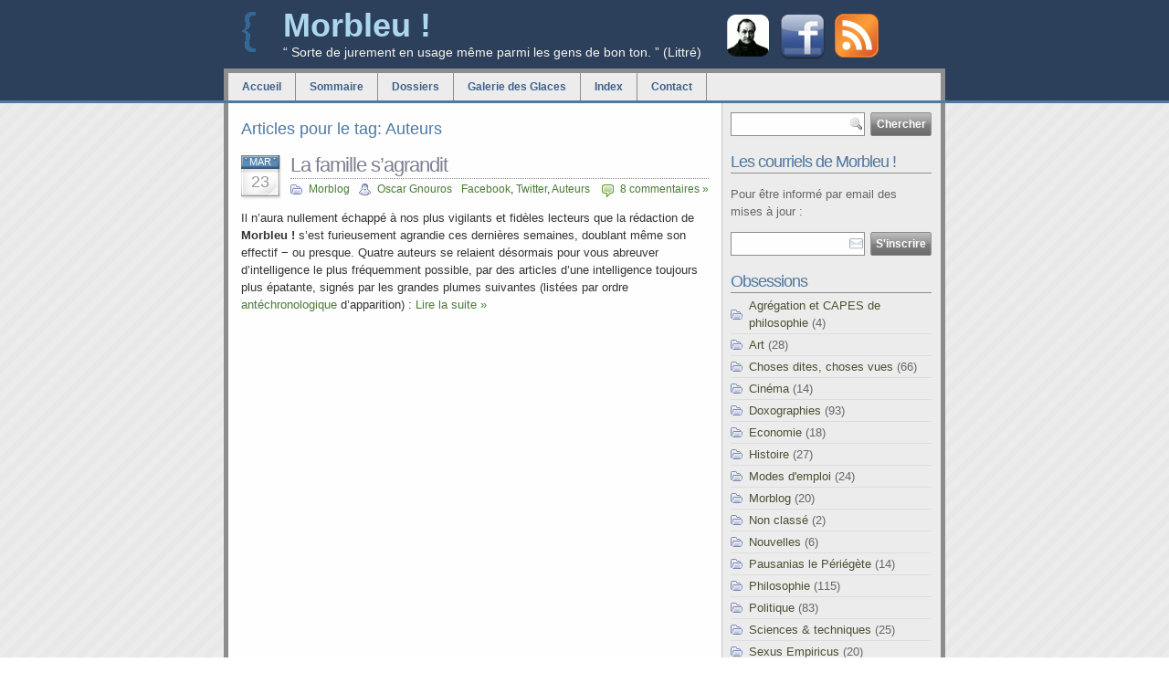

--- FILE ---
content_type: text/html; charset=UTF-8
request_url: https://www.morbleu.com/tag/auteurs/
body_size: 8437
content:
<!DOCTYPE html PUBLIC "-//W3C//DTD XHTML 1.0 Transitional//EN" "http://www.w3.org/TR/xhtml1/DTD/xhtml1-transitional.dtd">
<html xmlns="http://www.w3.org/1999/xhtml">

<head profile="http://gmpg.org/xfn/11">
<meta http-equiv="Content-Type" content="text/html; charset=UTF-8" />


<script type="text/javascript" src="https://www.morbleu.com/wp-content/themes/sleepy-blue-10/js/script_quicktags.js"></script>
<meta name="generator" content="WordPress 6.5.7" /> <!-- leave this for stats -->
<link rel="stylesheet" href="https://www.morbleu.com/wp-content/themes/sleepy-blue-10/style.css" type="text/css" media="screen" />
<link rel="alternate" type="application/rss+xml" title="Morbleu ! RSS Feed" href="https://www.morbleu.com/feed/" />
<link rel="pingback" href="https://www.morbleu.com/xmlrpc.php" />
<link rel="shortcut icon" type="image/x-icon" href="/favicon.ico" />


		<!-- All in One SEO 4.6.6 - aioseo.com -->
		<title>Auteurs - Morbleu !</title>
		<meta name="robots" content="max-image-preview:large" />
		<link rel="canonical" href="https://www.morbleu.com/tag/auteurs/" />
		<meta name="generator" content="All in One SEO (AIOSEO) 4.6.6" />
		<script type="application/ld+json" class="aioseo-schema">
			{"@context":"https:\/\/schema.org","@graph":[{"@type":"BreadcrumbList","@id":"https:\/\/www.morbleu.com\/tag\/auteurs\/#breadcrumblist","itemListElement":[{"@type":"ListItem","@id":"https:\/\/www.morbleu.com\/#listItem","position":1,"name":"Domicile","item":"https:\/\/www.morbleu.com\/","nextItem":"https:\/\/www.morbleu.com\/tag\/auteurs\/#listItem"},{"@type":"ListItem","@id":"https:\/\/www.morbleu.com\/tag\/auteurs\/#listItem","position":2,"name":"Auteurs","previousItem":"https:\/\/www.morbleu.com\/#listItem"}]},{"@type":"CollectionPage","@id":"https:\/\/www.morbleu.com\/tag\/auteurs\/#collectionpage","url":"https:\/\/www.morbleu.com\/tag\/auteurs\/","name":"Auteurs - Morbleu !","inLanguage":"fr-FR","isPartOf":{"@id":"https:\/\/www.morbleu.com\/#website"},"breadcrumb":{"@id":"https:\/\/www.morbleu.com\/tag\/auteurs\/#breadcrumblist"}},{"@type":"Organization","@id":"https:\/\/www.morbleu.com\/#organization","name":"Morbleu !","description":"\u201c Sorte de jurement en usage m\u00eame parmi les gens de bon ton. \u201d (Littr\u00e9)","url":"https:\/\/www.morbleu.com\/"},{"@type":"WebSite","@id":"https:\/\/www.morbleu.com\/#website","url":"https:\/\/www.morbleu.com\/","name":"Morbleu !","description":"\u201c Sorte de jurement en usage m\u00eame parmi les gens de bon ton. \u201d (Littr\u00e9)","inLanguage":"fr-FR","publisher":{"@id":"https:\/\/www.morbleu.com\/#organization"}}]}
		</script>
		<!-- All in One SEO -->

<link rel="alternate" type="application/rss+xml" title="Morbleu ! &raquo; Flux de l’étiquette Auteurs" href="https://www.morbleu.com/tag/auteurs/feed/" />
<script type="text/javascript">
/* <![CDATA[ */
window._wpemojiSettings = {"baseUrl":"https:\/\/s.w.org\/images\/core\/emoji\/15.0.3\/72x72\/","ext":".png","svgUrl":"https:\/\/s.w.org\/images\/core\/emoji\/15.0.3\/svg\/","svgExt":".svg","source":{"concatemoji":"https:\/\/www.morbleu.com\/wp-includes\/js\/wp-emoji-release.min.js?ver=6.5.7"}};
/*! This file is auto-generated */
!function(i,n){var o,s,e;function c(e){try{var t={supportTests:e,timestamp:(new Date).valueOf()};sessionStorage.setItem(o,JSON.stringify(t))}catch(e){}}function p(e,t,n){e.clearRect(0,0,e.canvas.width,e.canvas.height),e.fillText(t,0,0);var t=new Uint32Array(e.getImageData(0,0,e.canvas.width,e.canvas.height).data),r=(e.clearRect(0,0,e.canvas.width,e.canvas.height),e.fillText(n,0,0),new Uint32Array(e.getImageData(0,0,e.canvas.width,e.canvas.height).data));return t.every(function(e,t){return e===r[t]})}function u(e,t,n){switch(t){case"flag":return n(e,"\ud83c\udff3\ufe0f\u200d\u26a7\ufe0f","\ud83c\udff3\ufe0f\u200b\u26a7\ufe0f")?!1:!n(e,"\ud83c\uddfa\ud83c\uddf3","\ud83c\uddfa\u200b\ud83c\uddf3")&&!n(e,"\ud83c\udff4\udb40\udc67\udb40\udc62\udb40\udc65\udb40\udc6e\udb40\udc67\udb40\udc7f","\ud83c\udff4\u200b\udb40\udc67\u200b\udb40\udc62\u200b\udb40\udc65\u200b\udb40\udc6e\u200b\udb40\udc67\u200b\udb40\udc7f");case"emoji":return!n(e,"\ud83d\udc26\u200d\u2b1b","\ud83d\udc26\u200b\u2b1b")}return!1}function f(e,t,n){var r="undefined"!=typeof WorkerGlobalScope&&self instanceof WorkerGlobalScope?new OffscreenCanvas(300,150):i.createElement("canvas"),a=r.getContext("2d",{willReadFrequently:!0}),o=(a.textBaseline="top",a.font="600 32px Arial",{});return e.forEach(function(e){o[e]=t(a,e,n)}),o}function t(e){var t=i.createElement("script");t.src=e,t.defer=!0,i.head.appendChild(t)}"undefined"!=typeof Promise&&(o="wpEmojiSettingsSupports",s=["flag","emoji"],n.supports={everything:!0,everythingExceptFlag:!0},e=new Promise(function(e){i.addEventListener("DOMContentLoaded",e,{once:!0})}),new Promise(function(t){var n=function(){try{var e=JSON.parse(sessionStorage.getItem(o));if("object"==typeof e&&"number"==typeof e.timestamp&&(new Date).valueOf()<e.timestamp+604800&&"object"==typeof e.supportTests)return e.supportTests}catch(e){}return null}();if(!n){if("undefined"!=typeof Worker&&"undefined"!=typeof OffscreenCanvas&&"undefined"!=typeof URL&&URL.createObjectURL&&"undefined"!=typeof Blob)try{var e="postMessage("+f.toString()+"("+[JSON.stringify(s),u.toString(),p.toString()].join(",")+"));",r=new Blob([e],{type:"text/javascript"}),a=new Worker(URL.createObjectURL(r),{name:"wpTestEmojiSupports"});return void(a.onmessage=function(e){c(n=e.data),a.terminate(),t(n)})}catch(e){}c(n=f(s,u,p))}t(n)}).then(function(e){for(var t in e)n.supports[t]=e[t],n.supports.everything=n.supports.everything&&n.supports[t],"flag"!==t&&(n.supports.everythingExceptFlag=n.supports.everythingExceptFlag&&n.supports[t]);n.supports.everythingExceptFlag=n.supports.everythingExceptFlag&&!n.supports.flag,n.DOMReady=!1,n.readyCallback=function(){n.DOMReady=!0}}).then(function(){return e}).then(function(){var e;n.supports.everything||(n.readyCallback(),(e=n.source||{}).concatemoji?t(e.concatemoji):e.wpemoji&&e.twemoji&&(t(e.twemoji),t(e.wpemoji)))}))}((window,document),window._wpemojiSettings);
/* ]]> */
</script>
<link rel='stylesheet' id='dialog-css' href='http://www.morbleu.com/wp-content/plugins/editable-comments/dialog/styles.css?ver=6.5.7' type='text/css' media='all' />
<link rel='stylesheet' id='dashicons-css' href='https://www.morbleu.com/wp-includes/css/dashicons.min.css?ver=6.5.7' type='text/css' media='all' />
<link rel='stylesheet' id='thickbox-css' href='https://www.morbleu.com/wp-includes/js/thickbox/thickbox.css?ver=6.5.7' type='text/css' media='all' />
<style id='wp-emoji-styles-inline-css' type='text/css'>

	img.wp-smiley, img.emoji {
		display: inline !important;
		border: none !important;
		box-shadow: none !important;
		height: 1em !important;
		width: 1em !important;
		margin: 0 0.07em !important;
		vertical-align: -0.1em !important;
		background: none !important;
		padding: 0 !important;
	}
</style>
<link rel='stylesheet' id='wp-block-library-css' href='https://www.morbleu.com/wp-includes/css/dist/block-library/style.min.css?ver=6.5.7' type='text/css' media='all' />
<style id='classic-theme-styles-inline-css' type='text/css'>
/*! This file is auto-generated */
.wp-block-button__link{color:#fff;background-color:#32373c;border-radius:9999px;box-shadow:none;text-decoration:none;padding:calc(.667em + 2px) calc(1.333em + 2px);font-size:1.125em}.wp-block-file__button{background:#32373c;color:#fff;text-decoration:none}
</style>
<style id='global-styles-inline-css' type='text/css'>
body{--wp--preset--color--black: #000000;--wp--preset--color--cyan-bluish-gray: #abb8c3;--wp--preset--color--white: #ffffff;--wp--preset--color--pale-pink: #f78da7;--wp--preset--color--vivid-red: #cf2e2e;--wp--preset--color--luminous-vivid-orange: #ff6900;--wp--preset--color--luminous-vivid-amber: #fcb900;--wp--preset--color--light-green-cyan: #7bdcb5;--wp--preset--color--vivid-green-cyan: #00d084;--wp--preset--color--pale-cyan-blue: #8ed1fc;--wp--preset--color--vivid-cyan-blue: #0693e3;--wp--preset--color--vivid-purple: #9b51e0;--wp--preset--gradient--vivid-cyan-blue-to-vivid-purple: linear-gradient(135deg,rgba(6,147,227,1) 0%,rgb(155,81,224) 100%);--wp--preset--gradient--light-green-cyan-to-vivid-green-cyan: linear-gradient(135deg,rgb(122,220,180) 0%,rgb(0,208,130) 100%);--wp--preset--gradient--luminous-vivid-amber-to-luminous-vivid-orange: linear-gradient(135deg,rgba(252,185,0,1) 0%,rgba(255,105,0,1) 100%);--wp--preset--gradient--luminous-vivid-orange-to-vivid-red: linear-gradient(135deg,rgba(255,105,0,1) 0%,rgb(207,46,46) 100%);--wp--preset--gradient--very-light-gray-to-cyan-bluish-gray: linear-gradient(135deg,rgb(238,238,238) 0%,rgb(169,184,195) 100%);--wp--preset--gradient--cool-to-warm-spectrum: linear-gradient(135deg,rgb(74,234,220) 0%,rgb(151,120,209) 20%,rgb(207,42,186) 40%,rgb(238,44,130) 60%,rgb(251,105,98) 80%,rgb(254,248,76) 100%);--wp--preset--gradient--blush-light-purple: linear-gradient(135deg,rgb(255,206,236) 0%,rgb(152,150,240) 100%);--wp--preset--gradient--blush-bordeaux: linear-gradient(135deg,rgb(254,205,165) 0%,rgb(254,45,45) 50%,rgb(107,0,62) 100%);--wp--preset--gradient--luminous-dusk: linear-gradient(135deg,rgb(255,203,112) 0%,rgb(199,81,192) 50%,rgb(65,88,208) 100%);--wp--preset--gradient--pale-ocean: linear-gradient(135deg,rgb(255,245,203) 0%,rgb(182,227,212) 50%,rgb(51,167,181) 100%);--wp--preset--gradient--electric-grass: linear-gradient(135deg,rgb(202,248,128) 0%,rgb(113,206,126) 100%);--wp--preset--gradient--midnight: linear-gradient(135deg,rgb(2,3,129) 0%,rgb(40,116,252) 100%);--wp--preset--font-size--small: 13px;--wp--preset--font-size--medium: 20px;--wp--preset--font-size--large: 36px;--wp--preset--font-size--x-large: 42px;--wp--preset--spacing--20: 0.44rem;--wp--preset--spacing--30: 0.67rem;--wp--preset--spacing--40: 1rem;--wp--preset--spacing--50: 1.5rem;--wp--preset--spacing--60: 2.25rem;--wp--preset--spacing--70: 3.38rem;--wp--preset--spacing--80: 5.06rem;--wp--preset--shadow--natural: 6px 6px 9px rgba(0, 0, 0, 0.2);--wp--preset--shadow--deep: 12px 12px 50px rgba(0, 0, 0, 0.4);--wp--preset--shadow--sharp: 6px 6px 0px rgba(0, 0, 0, 0.2);--wp--preset--shadow--outlined: 6px 6px 0px -3px rgba(255, 255, 255, 1), 6px 6px rgba(0, 0, 0, 1);--wp--preset--shadow--crisp: 6px 6px 0px rgba(0, 0, 0, 1);}:where(.is-layout-flex){gap: 0.5em;}:where(.is-layout-grid){gap: 0.5em;}body .is-layout-flex{display: flex;}body .is-layout-flex{flex-wrap: wrap;align-items: center;}body .is-layout-flex > *{margin: 0;}body .is-layout-grid{display: grid;}body .is-layout-grid > *{margin: 0;}:where(.wp-block-columns.is-layout-flex){gap: 2em;}:where(.wp-block-columns.is-layout-grid){gap: 2em;}:where(.wp-block-post-template.is-layout-flex){gap: 1.25em;}:where(.wp-block-post-template.is-layout-grid){gap: 1.25em;}.has-black-color{color: var(--wp--preset--color--black) !important;}.has-cyan-bluish-gray-color{color: var(--wp--preset--color--cyan-bluish-gray) !important;}.has-white-color{color: var(--wp--preset--color--white) !important;}.has-pale-pink-color{color: var(--wp--preset--color--pale-pink) !important;}.has-vivid-red-color{color: var(--wp--preset--color--vivid-red) !important;}.has-luminous-vivid-orange-color{color: var(--wp--preset--color--luminous-vivid-orange) !important;}.has-luminous-vivid-amber-color{color: var(--wp--preset--color--luminous-vivid-amber) !important;}.has-light-green-cyan-color{color: var(--wp--preset--color--light-green-cyan) !important;}.has-vivid-green-cyan-color{color: var(--wp--preset--color--vivid-green-cyan) !important;}.has-pale-cyan-blue-color{color: var(--wp--preset--color--pale-cyan-blue) !important;}.has-vivid-cyan-blue-color{color: var(--wp--preset--color--vivid-cyan-blue) !important;}.has-vivid-purple-color{color: var(--wp--preset--color--vivid-purple) !important;}.has-black-background-color{background-color: var(--wp--preset--color--black) !important;}.has-cyan-bluish-gray-background-color{background-color: var(--wp--preset--color--cyan-bluish-gray) !important;}.has-white-background-color{background-color: var(--wp--preset--color--white) !important;}.has-pale-pink-background-color{background-color: var(--wp--preset--color--pale-pink) !important;}.has-vivid-red-background-color{background-color: var(--wp--preset--color--vivid-red) !important;}.has-luminous-vivid-orange-background-color{background-color: var(--wp--preset--color--luminous-vivid-orange) !important;}.has-luminous-vivid-amber-background-color{background-color: var(--wp--preset--color--luminous-vivid-amber) !important;}.has-light-green-cyan-background-color{background-color: var(--wp--preset--color--light-green-cyan) !important;}.has-vivid-green-cyan-background-color{background-color: var(--wp--preset--color--vivid-green-cyan) !important;}.has-pale-cyan-blue-background-color{background-color: var(--wp--preset--color--pale-cyan-blue) !important;}.has-vivid-cyan-blue-background-color{background-color: var(--wp--preset--color--vivid-cyan-blue) !important;}.has-vivid-purple-background-color{background-color: var(--wp--preset--color--vivid-purple) !important;}.has-black-border-color{border-color: var(--wp--preset--color--black) !important;}.has-cyan-bluish-gray-border-color{border-color: var(--wp--preset--color--cyan-bluish-gray) !important;}.has-white-border-color{border-color: var(--wp--preset--color--white) !important;}.has-pale-pink-border-color{border-color: var(--wp--preset--color--pale-pink) !important;}.has-vivid-red-border-color{border-color: var(--wp--preset--color--vivid-red) !important;}.has-luminous-vivid-orange-border-color{border-color: var(--wp--preset--color--luminous-vivid-orange) !important;}.has-luminous-vivid-amber-border-color{border-color: var(--wp--preset--color--luminous-vivid-amber) !important;}.has-light-green-cyan-border-color{border-color: var(--wp--preset--color--light-green-cyan) !important;}.has-vivid-green-cyan-border-color{border-color: var(--wp--preset--color--vivid-green-cyan) !important;}.has-pale-cyan-blue-border-color{border-color: var(--wp--preset--color--pale-cyan-blue) !important;}.has-vivid-cyan-blue-border-color{border-color: var(--wp--preset--color--vivid-cyan-blue) !important;}.has-vivid-purple-border-color{border-color: var(--wp--preset--color--vivid-purple) !important;}.has-vivid-cyan-blue-to-vivid-purple-gradient-background{background: var(--wp--preset--gradient--vivid-cyan-blue-to-vivid-purple) !important;}.has-light-green-cyan-to-vivid-green-cyan-gradient-background{background: var(--wp--preset--gradient--light-green-cyan-to-vivid-green-cyan) !important;}.has-luminous-vivid-amber-to-luminous-vivid-orange-gradient-background{background: var(--wp--preset--gradient--luminous-vivid-amber-to-luminous-vivid-orange) !important;}.has-luminous-vivid-orange-to-vivid-red-gradient-background{background: var(--wp--preset--gradient--luminous-vivid-orange-to-vivid-red) !important;}.has-very-light-gray-to-cyan-bluish-gray-gradient-background{background: var(--wp--preset--gradient--very-light-gray-to-cyan-bluish-gray) !important;}.has-cool-to-warm-spectrum-gradient-background{background: var(--wp--preset--gradient--cool-to-warm-spectrum) !important;}.has-blush-light-purple-gradient-background{background: var(--wp--preset--gradient--blush-light-purple) !important;}.has-blush-bordeaux-gradient-background{background: var(--wp--preset--gradient--blush-bordeaux) !important;}.has-luminous-dusk-gradient-background{background: var(--wp--preset--gradient--luminous-dusk) !important;}.has-pale-ocean-gradient-background{background: var(--wp--preset--gradient--pale-ocean) !important;}.has-electric-grass-gradient-background{background: var(--wp--preset--gradient--electric-grass) !important;}.has-midnight-gradient-background{background: var(--wp--preset--gradient--midnight) !important;}.has-small-font-size{font-size: var(--wp--preset--font-size--small) !important;}.has-medium-font-size{font-size: var(--wp--preset--font-size--medium) !important;}.has-large-font-size{font-size: var(--wp--preset--font-size--large) !important;}.has-x-large-font-size{font-size: var(--wp--preset--font-size--x-large) !important;}
.wp-block-navigation a:where(:not(.wp-element-button)){color: inherit;}
:where(.wp-block-post-template.is-layout-flex){gap: 1.25em;}:where(.wp-block-post-template.is-layout-grid){gap: 1.25em;}
:where(.wp-block-columns.is-layout-flex){gap: 2em;}:where(.wp-block-columns.is-layout-grid){gap: 2em;}
.wp-block-pullquote{font-size: 1.5em;line-height: 1.6;}
</style>
<link rel='stylesheet' id='orgseries-default-css-css' href='https://www.morbleu.com/wp-content/plugins/organize-series/orgSeries.css?ver=6.5.7' type='text/css' media='all' />
<script type="text/javascript" src="https://www.morbleu.com/wp-includes/js/jquery/jquery.min.js?ver=3.7.1" id="jquery-core-js"></script>
<script type="text/javascript" src="https://www.morbleu.com/wp-includes/js/jquery/jquery-migrate.min.js?ver=3.4.1" id="jquery-migrate-js"></script>
<script type="text/javascript" src="http://www.morbleu.com/wp-content/plugins/editable-comments/editable-comments.js?ver=6.5.7" id="editableComments-js"></script>
<script type="text/javascript" src="http://www.morbleu.com/wp-content/plugins/quote-comments/quote-comments.js?ver=1.0" id="quote_comments_js-js"></script>
<link rel="https://api.w.org/" href="https://www.morbleu.com/wp-json/" /><link rel="alternate" type="application/json" href="https://www.morbleu.com/wp-json/wp/v2/tags/1439" /><link rel="EditURI" type="application/rsd+xml" title="RSD" href="https://www.morbleu.com/xmlrpc.php?rsd" />
<meta name="generator" content="WordPress 6.5.7" />
		<script type="text/javascript">
		var imgLoader = 'http://www.morbleu.com/wp-content/plugins/editable-comments/dialog/loadingAnimation.gif';
		jQuery(document).ready(function($){   
			$('a.editable-deletecomment').click(function(event){
				var conf = confirm('Confirmez-vous la suppression de ce commentaire ?');
				if(!conf) event.preventDefault();
			});
		});		
		</script>
		<link rel="stylesheet" href="http://www.morbleu.com/wp-content/plugins/media-library-gallery/media-library-gallery.css" type="text/css" media="screen" /><script type="text/javascript" src="https://www.morbleu.com/wp-content/plugins/si-captcha-for-wordpress/captcha/si_captcha.js?ver=1769252904"></script>
<!-- begin SI CAPTCHA Anti-Spam - login/register form style -->
<style type="text/css">
.si_captcha_small { width:175px; height:45px; padding-top:10px; padding-bottom:10px; }
.si_captcha_large { width:250px; height:60px; padding-top:10px; padding-bottom:10px; }
img#si_image_com { border-style:none; margin:0; padding-right:5px; float:left; }
img#si_image_reg { border-style:none; margin:0; padding-right:5px; float:left; }
img#si_image_log { border-style:none; margin:0; padding-right:5px; float:left; }
img#si_image_side_login { border-style:none; margin:0; padding-right:5px; float:left; }
img#si_image_checkout { border-style:none; margin:0; padding-right:5px; float:left; }
img#si_image_jetpack { border-style:none; margin:0; padding-right:5px; float:left; }
img#si_image_bbpress_topic { border-style:none; margin:0; padding-right:5px; float:left; }
.si_captcha_refresh { border-style:none; margin:0; vertical-align:bottom; }
div#si_captcha_input { display:block; padding-top:15px; padding-bottom:5px; }
label#si_captcha_code_label { margin:0; }
input#si_captcha_code_input { width:65px; }
p#si_captcha_code_p { clear: left; padding-top:10px; }
.si-captcha-jetpack-error { color:#DC3232; }
</style>
<!-- end SI CAPTCHA Anti-Spam - login/register form style -->
</head>
<body>
  <div id="header">

    <div id="headerimg">

	<div style="float: right; text-align: right; width: 240px; ">

<div style="float: left; padding: 6px 5px 5px 5px;">
		<a href="https://market.android.com/details?id=com.morbleu.philosophercalendar" title="Le calendrier philosophique"><img src="https://www.morbleu.com/wp-content/themes/sleepy-blue-10/images/auguste-comte.png" alt="Le calendrier philosophique" /></a>
</div>

<div style="float: left; padding: 6px 5px 5px 5px;">
		<a href="http://www.facebook.com/Morbleu" title="Devenez fan de Morbleu ! sur Facebook !"><img src="https://www.morbleu.com/wp-content/themes/sleepy-blue-10/images/icon_facebook48px.png" alt="Devenez fan de Morbleu ! sur Facebook !" /></a>
</div>

<div style="float: left; padding: 5px;">
		<a href="https://www.morbleu.com/feed/" rel="nofollow" title="Abonnez-vous au flux RSS de Morbleu !"><img src="https://www.morbleu.com/wp-content/themes/sleepy-blue-10/images/feed-icon-48x48.gif" alt="Abonnez-vous au flux RSS de Morbleu !" /></a>
</div>

	</div>



	  <h1><a title="Morbleu !: Accueil" href="https://www.morbleu.com">Morbleu !</a></h1>
	  <div class="description">“ Sorte de jurement en usage même parmi les gens de bon ton. ” (Littré)</div>
	</div><!-- [headerimg] -->

	<div id="navi">
		<ul>
		  <li><a title="Accueil" href="https://www.morbleu.com">Accueil</a></li>
		  <!--li><a title="La soupe" href="http://soup.morbleu.com/">La soupe</a></li-->
		  <li class="page_item page-item-1120"><a href="https://www.morbleu.com/sommaire/">Sommaire</a></li>
<li class="page_item page-item-177"><a href="https://www.morbleu.com/dossiers/">Dossiers</a></li>
<li class="page_item page-item-379"><a href="https://www.morbleu.com/galerie-des-glaces/">Galerie des Glaces</a></li>
<li class="page_item page-item-27"><a href="https://www.morbleu.com/tags/">Index</a></li>
<li class="page_item page-item-353"><a href="https://www.morbleu.com/contact/">Contact</a></li>
		</ul>
	</div><!-- [navi] -->

  </div><!-- [header] -->

<div id="wrap">

<div id="content">

      
	<h3>Articles pour le tag: Auteurs</h3>

	  	    <div class="post" id="post-2305">

		  <div class="post-date"><span class="post-month">Mar</span> <span class="post-day">23</span></div>

	      <div class="entry">
            <h2><a href="https://www.morbleu.com/la-famille-sagrandit/" rel="bookmark" title="Permanent Link to La famille s&rsquo;agrandit">La famille s&rsquo;agrandit</a> </h2>
		    <span class="post-cat"><a href="https://www.morbleu.com/categories/morblog/" rel="category tag">Morblog</a></span> <span class="post-author"><a href="https://www.morbleu.com/author/admin/" title="Articles par Oscar Gnouros" rel="author">Oscar Gnouros</a></span> <span class="post-tag">
			  <a href="https://www.morbleu.com/tag/facebook/" rel="tag">Facebook</a>, <a href="https://www.morbleu.com/tag/twitter/" rel="tag">Twitter</a>, <a href="https://www.morbleu.com/tag/auteurs/" rel="tag">Auteurs</a></span> <span class="post-comments"><a href="https://www.morbleu.com/la-famille-sagrandit/#comments">8 commentaires &#187;</a></span>
	      </div><!-- [entry] -->

		  <div class="post-content">
			<p>Il n&rsquo;aura nullement échappé à nos plus vigilants et fidèles lecteurs que la rédaction de <strong>Morbleu !</strong> s&rsquo;est furieusement agrandie ces dernières semaines, doublant même son effectif − ou presque. Quatre auteurs se relaient désormais pour vous abreuver d&rsquo;intelligence le plus fréquemment possible, par des articles d&rsquo;une intelligence toujours plus épatante, signés par les grandes plumes suivantes (listées par ordre <a href="http://fr.wiktionary.org/wiki/ant%C3%A9chronologique">antéchronologique </a>d&rsquo;apparition) : <a href="https://www.morbleu.com/la-famille-sagrandit/#more-2305" class="more-link">Lire la suite &raquo;</a></p>
	      </div>

		</div><!-- [post] -->
	  
	    <div class="navigation">
          <span class="previous-entries"></span> <span class="next-entries"></span>
        </div>

  
</div><!--/content -->

<!-- sidebar begin -->
<div id="sidebar">
  <ul>
  
    <li>
      <form method="get" class="searchform" id="searchform" action="https://www.morbleu.com/">
<div><input type="text" value="" name="s" id="s" />
<input type="submit" id="searchsubmit" value="Chercher" />
</div>
</form>
    </li>

<li>
<h2>Les courriels de Morbleu !</h2>
<form class="searchform" action="http://feedburner.google.com/fb/a/mailverify" method="post" target="popupwindow" onsubmit="window.open('http://feedburner.google.com/fb/a/mailverify?uri=Morbleu', 'popupwindow', 'scrollbars=yes,width=550,height=520');return true">
<p>Pour être informé par email des mises à jour :</p>
<input type="text" id="feedEmail" name="email"/>
<input type="submit" value="S'inscrire" />
<input type="hidden" value="Morbleu" name="uri"/>
<input type="hidden" name="loc" value="fr_FR"/>
</form>
</li>

<li>
	
	<!--h2>Syndicat</h2>
	
	<div style="text-align: center; ">
		<a href="https://www.morbleu.com/feed/" rel="nofollow" title="Subscribe to RSS"><img src="https://www.morbleu.com/wp-content/themes/sleepy-blue-10/images/rss_icon.png" alt="RSS Posts" /></a>
	</div-->


	<!--div style="float: right; width: 130px; padding-top: 15px;">
		<a href="https://www.morbleu.com/feed/"><img src="http://feeds2.feedburner.com/~fc/Morbleu?bg=99CCFF&amp;fg=444444&amp;anim=0" height="26" width="88" style="border:0" alt="" /></a> <!--(selon la police, mais bien plus selon les organisateurs) -->
	</div-->
	
	<div style="clear: both;"></div>
</li>



    <li>
      <h2>Obsessions</h2>
      <ul class="list-cat">
        	<li class="cat-item cat-item-1581"><a href="https://www.morbleu.com/categories/agregation-et-capes-de-philosophie/">Agrégation et CAPES de philosophie</a> (4)
</li>
	<li class="cat-item cat-item-9"><a href="https://www.morbleu.com/categories/art/">Art</a> (28)
</li>
	<li class="cat-item cat-item-5"><a href="https://www.morbleu.com/categories/choses-dites-choses-vues/">Choses dites, choses vues</a> (66)
</li>
	<li class="cat-item cat-item-3"><a href="https://www.morbleu.com/categories/cinema/">Cinéma</a> (14)
</li>
	<li class="cat-item cat-item-443"><a href="https://www.morbleu.com/categories/doxographies/">Doxographies</a> (93)
</li>
	<li class="cat-item cat-item-368"><a href="https://www.morbleu.com/categories/economie/">Economie</a> (18)
</li>
	<li class="cat-item cat-item-276"><a href="https://www.morbleu.com/categories/histoire/">Histoire</a> (27)
</li>
	<li class="cat-item cat-item-13"><a href="https://www.morbleu.com/categories/modes-demploi/">Modes d&#039;emploi</a> (24)
</li>
	<li class="cat-item cat-item-1023"><a href="https://www.morbleu.com/categories/morblog/">Morblog</a> (20)
</li>
	<li class="cat-item cat-item-1"><a href="https://www.morbleu.com/categories/non-classe/">Non classé</a> (2)
</li>
	<li class="cat-item cat-item-537"><a href="https://www.morbleu.com/categories/nouvelles/">Nouvelles</a> (6)
</li>
	<li class="cat-item cat-item-23"><a href="https://www.morbleu.com/categories/tourisme/">Pausanias le Périégète</a> (14)
</li>
	<li class="cat-item cat-item-16"><a href="https://www.morbleu.com/categories/philosophie/">Philosophie</a> (115)
</li>
	<li class="cat-item cat-item-7"><a href="https://www.morbleu.com/categories/politique/">Politique</a> (83)
</li>
	<li class="cat-item cat-item-454"><a href="https://www.morbleu.com/categories/sciences/">Sciences &amp; techniques</a> (25)
</li>
	<li class="cat-item cat-item-27"><a href="https://www.morbleu.com/categories/sexe/">Sexus Empiricus</a> (20)
</li>
	<li class="cat-item cat-item-144"><a href="https://www.morbleu.com/categories/societe/">Société</a> (65)
</li>
	<li class="cat-item cat-item-19"><a href="https://www.morbleu.com/categories/sport/">Sport studies</a> (27)
</li>
	<li class="cat-item cat-item-1225"><a href="https://www.morbleu.com/categories/wwwendredit/">www.endredi(t)</a> (6)
</li>
      </ul>
    </li>
<li>
	  <h2>Sur le front</h2>
	  <ul class="list-page">
	    	<li><a href='https://www.morbleu.com/limperatif-categorique-a-lepreuve-du-logarithme/'>L&rsquo;impératif catégorique à l&rsquo;épreuve du logarithme</a></li>
	<li><a href='https://www.morbleu.com/bigarrure-lumiere-et-merveilleux/'>Bigarrure, lumière et merveilleux</a></li>
	<li><a href='https://www.morbleu.com/le-diable-est-il-prive-damour/'>Le diable est-il privé d&rsquo;amour ?</a></li>
	<li><a href='https://www.morbleu.com/lettre-a-booba-le-romantique/'>Lettre à Booba le Romantique</a></li>
	<li><a href='https://www.morbleu.com/promotion-ehontee-la-pnl/'>Promotion éhontée : la PNL</a></li>
	<li><a href='https://www.morbleu.com/psychologies-de-comptoir-enigmes/'>Psychologies de comptoir (énigmes)</a></li>
	<li><a href='https://www.morbleu.com/et-si-tout-le-monde-avait-raison/'>Et si tout le monde avait raison ?</a></li>
	<li><a href='https://www.morbleu.com/petit-propos-sur-les-amours-macroniennes/'>Petit propos sur les amours macroniennes</a></li>
	<li><a href='https://www.morbleu.com/sansmoi-enieme-consideration-sur-labstention/'>« #SansMoi », énième considération sur l&rsquo;abstention</a></li>
	<li><a href='https://www.morbleu.com/la-maladie-des-psychologues-fragment-gnouroso-nietzscheen/'>La maladie des psychologues – fragment gnouroso-nietzschéen</a></li>
	  </ul>
	</li>


	



  


  </ul>
</div>
<!-- sidebar end -->

</div><!-- [wrap] -->

<!-- begin footer -->

<div id="footer">
  <p>&copy; Morbleu ! 2010 | <a href="http://wordpress.org/">WP</a> powered Site | Theme: <a href="http://www.ehomy.net/blog/?p=32">Sleepy Blue</a> | <a href="#">Top</a> <!-- | <span class="list-feeds">
		<a href="https://www.morbleu.com/comments/feed/" rel="nofollow" title="RSS Comments">RSS Comments</a>
	  </span-->
	   </p>
</div><!-- [footer] -->

				<script type='text/javascript'><!--
			var seriesdropdown = document.getElementById("orgseries_dropdown");
			if (seriesdropdown) {
			 function onSeriesChange() {
					if ( seriesdropdown.options[seriesdropdown.selectedIndex].value != ( 0 || -1 ) ) {
						location.href = "http://www.morbleu.com/series/"+seriesdropdown.options[seriesdropdown.selectedIndex].value;
					}
				}
				seriesdropdown.onchange = onSeriesChange;
			}
			--></script>
			<script type="text/javascript" src="https://www.morbleu.com/wp-includes/js/jquery/ui/core.min.js?ver=1.13.2" id="jquery-ui-core-js"></script>
<script type="text/javascript" src="https://www.morbleu.com/wp-includes/js/jquery/ui/mouse.min.js?ver=1.13.2" id="jquery-ui-mouse-js"></script>
<script type="text/javascript" src="https://www.morbleu.com/wp-includes/js/jquery/ui/resizable.min.js?ver=1.13.2" id="jquery-ui-resizable-js"></script>
<script type="text/javascript" src="https://www.morbleu.com/wp-includes/js/jquery/ui/draggable.min.js?ver=1.13.2" id="jquery-ui-draggable-js"></script>
<script type="text/javascript" src="https://www.morbleu.com/wp-includes/js/jquery/ui/controlgroup.min.js?ver=1.13.2" id="jquery-ui-controlgroup-js"></script>
<script type="text/javascript" src="https://www.morbleu.com/wp-includes/js/jquery/ui/checkboxradio.min.js?ver=1.13.2" id="jquery-ui-checkboxradio-js"></script>
<script type="text/javascript" src="https://www.morbleu.com/wp-includes/js/jquery/ui/button.min.js?ver=1.13.2" id="jquery-ui-button-js"></script>
<script type="text/javascript" src="https://www.morbleu.com/wp-includes/js/jquery/ui/dialog.min.js?ver=1.13.2" id="jquery-ui-dialog-js"></script>
<script type="text/javascript" id="thickbox-js-extra">
/* <![CDATA[ */
var thickboxL10n = {"next":"Suiv.\u00a0>","prev":"<\u00a0Pr\u00e9c.","image":"Image","of":"sur","close":"Fermer","noiframes":"Cette fonctionnalit\u00e9 requiert des iframes. Les iframes sont d\u00e9sactiv\u00e9es sur votre navigateur, ou alors il ne les accepte pas.","loadingAnimation":"https:\/\/www.morbleu.com\/wp-includes\/js\/thickbox\/loadingAnimation.gif"};
/* ]]> */
</script>
<script type="text/javascript" src="https://www.morbleu.com/wp-includes/js/thickbox/thickbox.js?ver=3.1-20121105" id="thickbox-js"></script>

<script src="http://www.google-analytics.com/urchin.js" type="text/javascript">
</script>
<script type="text/javascript">
_uacct = "UA-2730061-2";
urchinTracker();
</script>

</body>
</html>
